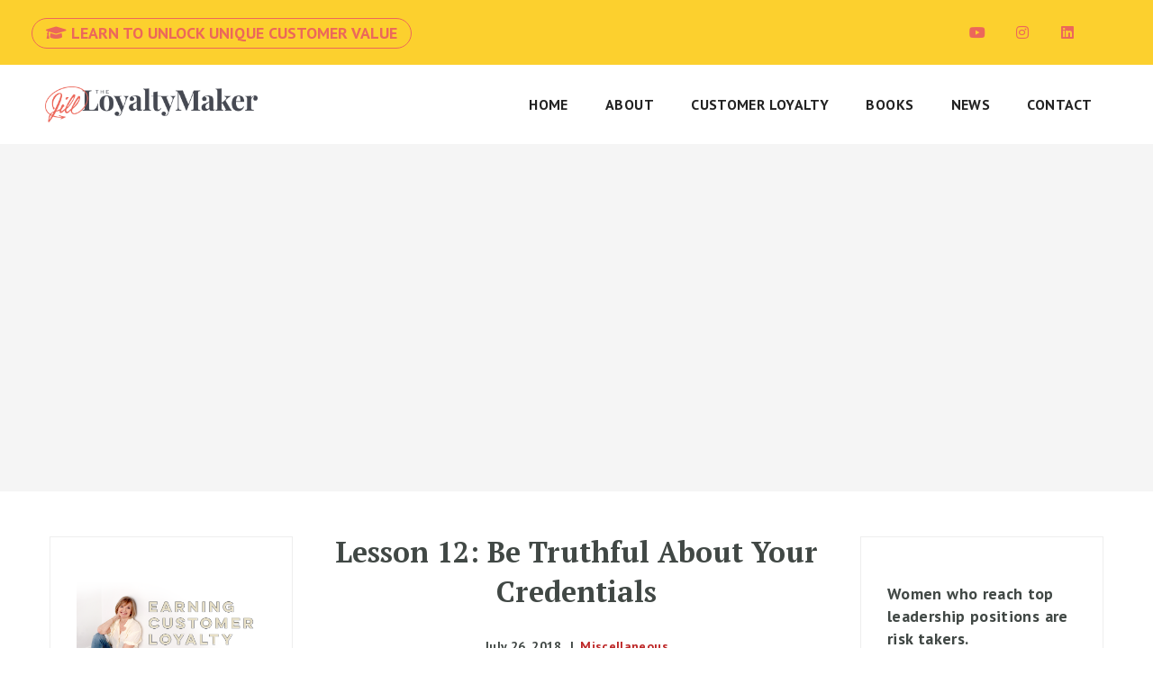

--- FILE ---
content_type: application/x-javascript
request_url: https://jillgriffin.net/wp-content/themes/brook/assets/js/firefly.min.js?ver=3.0.1
body_size: 448
content:
!function(t){var r={total:10,ofTop:0,ofLeft:0,on:"document.body",twinkle:.2,minPixel:1,maxPixel:2,color:"#fff",namespace:"jqueryFireFly",zIndex:Math.ceil(20*Math.random())-1,borderRadius:"50%",_paused:!1};t.firefly=function(e){for(t.firefly.settings=t.extend({},r,e),t.firefly.eleHeight=t(t.firefly.settings.on).height(),t.firefly.eleWidth=t(t.firefly.settings.on).width(),t(window).on("resize",function(){var e;"document.body"!==t.firefly.settings.on?(e=t(t.firefly.settings.on).offset(),t.firefly.offsetTop=e.top,t.firefly.offsetLeft=e.left,t.firefly.eleHeight=t(t.firefly.settings.on).height(),t.firefly.eleWidth=t(t.firefly.settings.on).width()):(t.firefly.offsetTop=0,t.firefly.offsetLeft=0,t.firefly.eleHeight=t(document.body).height(),t.firefly.eleWidth=t(document.body).width())}),"document.body"!==t.firefly.settings.on?(e=t(t.firefly.settings.on).offset(),t.firefly.offsetTop=e.top,t.firefly.offsetLeft=e.left,t.firefly.eleHeight=t(t.firefly.settings.on).height(),t.firefly.eleWidth=t(t.firefly.settings.on).width()):(t.firefly.offsetTop=0,t.firefly.offsetLeft=0,t.firefly.eleHeight=t(document.body).height(),t.firefly.eleWidth=t(document.body).width()),i=0;i<t.firefly.settings.total;i++){var f=t.firefly.randomPixel(t.firefly.settings.minPixel,t.firefly.settings.maxPixel),f=t.firefly.create(f);t.firefly.fly(f)}return t.firefly.sparks=t(t.firefly.settings.on).children("."+t.firefly.settings.namespace),this},t.firefly.pause=function(e){t.firefly.settings._paused=!0,e&&t.each(t.firefly.sparks,function(e,f){t(f).stop(!0)})},t.firefly.resume=function(){t.firefly.settings._paused=!1,t.each(t.firefly.sparks,function(e,f){t.firefly.fly(f)})},t.firefly.create=function(e){return(spark=t("<div>").hide()).addClass(t.firefly.settings.namespace),t.firefly.settings._onSparkID++,("document.body"===t.firefly.settings.on?t(document.body):t(t.firefly.settings.on)).append(spark),spark.css({position:"absolute",width:e,height:e,"background-color":t.firefly.settings.color,"z-index":t.firefly.settings.zIndex,"border-radius":t.firefly.settings.borderRadius,top:t.firefly.random(t.firefly.eleHeight-50),left:t.firefly.random(t.firefly.eleWidth-50),"pointer-events":"none"}).show()},t.firefly.fly=function(e){t(e).animate({top:t.firefly.random(t.firefly.eleHeight-50),left:t.firefly.random(t.firefly.eleWidth-50),opacity:t.firefly.opacity(t.firefly.settings.twinkle)},{duration:2e3*(t.firefly.random(10)+5),done:function(){t.firefly.settings._paused||t.firefly.fly(e)}})},t.firefly.randomPixel=function(e,f){return Math.floor(Math.random()*(f-e+1)+e)},t.firefly.random=function(e){return Math.ceil(Math.random()*e)-1},t.firefly.opacity=function(e){return(op=Math.random())<e?0:1}}(jQuery),function(l){"use strict";l(window).load(function(){l(".tm-effect-firefly").each(function(){var e=l(this).children(".firefly-wrapper"),f=l(this).data("firefly-color")?l(this).data("firefly-color"):"#fff",i=l(this).data("firefly-min")?l(this).data("firefly-min"):1,t=l(this).data("firefly-max")?l(this).data("firefly-max"):3,r=l(this).data("firefly-total")?l(this).data("firefly-total"):30;l.firefly({color:f,minPixel:i,maxPixel:t,total:r,on:e,borderRadius:"50%"})})})}(jQuery);